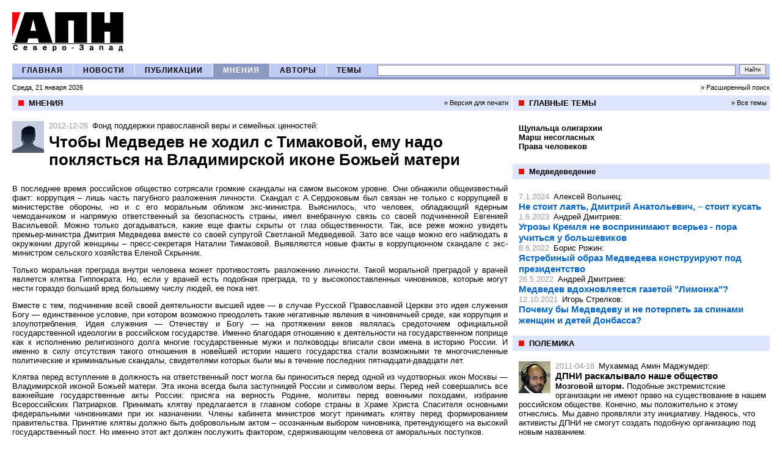

--- FILE ---
content_type: text/html; charset=windows-1251
request_url: http://apn-spb.ru/opinions/article11878.htm
body_size: 6856
content:
<!DOCTYPE HTML PUBLIC "-//W3C//DTD HTML 4.01 Transitional//EN" "http://www.w3.org/TR/html4/loose.dtd">

<html xmlns="http://www.w3.org/1999/xhtml" lang="en" xml:lang="en">
<head>
	
    <meta http-equiv="content-type" content="text/html; charset=windows-1251" />
	<meta name="description" content="Агентство Политических Новостей Северо-Запад. Неполиткорректный взгляд на мировую, российскую и петербургскую политику"/>
	<meta name="og:title" content="АПН Северо-Запад"/>
	<meta name="og:description" content="Чтобы Медведев не ходил с Тимаковой, ему надо поклясться на Владимирской иконе Божьей матери"/>
        <meta name="yandex-verification" content="83305decbd7f1742" />	
	<meta name="og:image" content="http://apn-spb.ru/images/logo.gif"/>
	<title>АПН Северо-Запад / Чтобы Медведев не ходил с Тимаковой, ему надо поклясться на Владимирской иконе Божьей матери</title>
<link REL="STYLESHEET" TYPE="text/css" href="/main.css" />
<script type='text/javascript' src='/js/scripts.js'></script>


<!-- Global site tag (gtag.js) - Google Analytics -->
<script async src="https://www.googletagmanager.com/gtag/js?id=G-9QMR6L5CJG"></script>
<script>
  window.dataLayer = window.dataLayer || [];
  function gtag(){dataLayer.push(arguments);}
  gtag('js', new Date());
  gtag('config', 'G-9QMR6L5CJG');
</script>

</head>
<body >
<a name=top></a><a name=start></a>
<div id=shapka>
<table width=100% border=0 cellspacing=0 cellpadding=0 >
	<tr valign=middle>
		<td width=1%><a href=/><img src=/images/logo.gif border=0 vspace=20 hspace=0 alt='АПН' /></a></td>
		<td style='white-space: nowrap;' valign='middle'></td>
	</tr>
</table>

</TABLE></div>

<div id=mm_div>
<table width=100% border=0 cellspacing=0 cellpadding=0 class=mm_table>
	<tr>

		<td width=1 class=mm_cell align=center><a class=mm_link href=/>ГЛАВНАЯ</a></td><td width=1 class=mm_td_divider><img src=/images/trans.gif width=1 /></td>
		<td width=1 class=mm_cell align=center><a class=mm_link href=/news/>НОВОСТИ</a></td><td width=1 class=mm_td_divider><img src=/images/trans.gif width=1 /></td>
		<td width=1 class=mm_cell align=center><a class=mm_link href=/publications/>ПУБЛИКАЦИИ</a></td><td width=1 class=mm_td_divider><img src=/images/trans.gif width=1 /></td>
		<td width=1 class=mm_cell_ align=center><a class=mm_link_ href=/opinions/>МНЕНИЯ</a></td><td width=1 class=mm_td_divider><img src=/images/trans.gif width=1 /></td>
		<td width=1 class=mm_cell align=center><a class=mm_link href=/authors/>АВТОРЫ</a></td><td width=1 class=mm_td_divider><img src=/images/trans.gif width=1 /></td>
		<td width=1 class=mm_cell align=center><a class=mm_link href=/themes/>ТЕМЫ</a></td>
		<td width=99% align=right><!-- search_form -->
<FORM NAME=search_form METHOD=get action='/search/' >
<table border=0 cellspacing=0 cellpadding=0>
	<tr>
		<td width=99% style='padding-left:10px;'><div style='overflow:hidden;width:100px; height:1px'></div><input 
	class=inputs type=text name=searchstring value='' style='font-size:10px; font-weight:bold; width:100%; height:14px;' /></td>
		<td width=1% style='padding-left:6px;padding-right:6px;'><input 
	 type=submit value='Найти' style='font-size: 9px; height:18px; padding:0px 7px; margin-left:6px;' /><td>
	</tr>
</table>
<!--<input type=hidden name=searchmode value=any>-->
</form><!-- search_form --></td>
	</tr>
</table>
<table width=100% border=0 cellspacing=0 cellpadding=0 class=today_table>
	<tr>
		<td class=today_td>Среда, 21 января 2026</td>
		<td class=today_td align=right><a class=black href=/search/>&raquo;&nbsp;Расширенный поиск</a></td>
	</tr>
</table>
</div>
<div id=inner_content>

<table width=100% border=0 cellspacing=0 cellpadding=0>
	<tr valign=top>
		
			<td style='' width=65%  class=left_column_content>
<table class=plashka_table >
	<tr>
	    <td class=plashka_bullet width=1><img src=/images/red.gif width=9 /></td>
	    <td class=plashka_ltd>МНЕНИЯ</td>
	    <td class=plashka_rtd><a class=black href=print11878.htm>&raquo; Версия для печати</a></td>
	</tr>
</table>
<div class=block_div>
<div>
<div class=avatar><img src=/avatars/1838.jpg /></div>
<span class=pub_date>2012-12-26</span>
<a class=pub_aname href=/authors/author1838.htm>Фонд поддержки православной веры и семейных ценностей</a>:<br />
<div class=article_title>Чтобы Медведев не ходил с Тимаковой, ему надо поклясться на Владимирской иконе Божьей матери</div>
<div class=article_subtitle></div>
	<p align=justify><FONT face="Verdana, Arial, Helvetica, sans-serif">В последнее время российское общество сотрясали громкие скандалы на самом высоком уровне. Они обнажили общеизвестный факт: коррупция – лишь часть пагубного разложения личности. Скандал с А.Сердюковым был связан не только с коррупцией в министерстве обороны, но и с его моральным обликом экс-министра. Выяснилось, что человек, обладающий ядерным чемоданчиком и напрямую ответственный за безопасность страны, имел внебрачную связь со своей подчиненной Евгенией Васильевой. Можно только догадываться, какие еще факты скрыты от глаз общественности. Так, все реже можно увидеть премьер-министра Дмитрия Медведева вместе со своей супругой Светланой Медведевой. Зато все чаще можно его наблюдать в окружении другой женщины – пресс-секретаря Наталии Тимаковой. Выявляются новые факты в коррупционном скандале с экс-министром сельского хозяйства Еленой Скрынник.</p>
<p align=justify><FONT face="Verdana, Arial, Helvetica, sans-serif">Только моральная преграда внутри человека может противостоять разложению личности. Такой моральной преградой у врачей является клятва Гиппократа. Но, если у врачей есть подобная преграда, то у высокопоставленных чиновников, которые могут нести гораздо больший вред большему числу людей, ее пока нет.</p>
<p align=justify><FONT face="Verdana, Arial, Helvetica, sans-serif">Вместе с тем, подчинение всей своей деятельности высшей идее — в случае Русской Православной Церкви это идея служения Богу — единственное условие, при котором возможно преодолеть такие негативные явления в чиновничьей среде, как коррупция и злоупотребления. Идея служения — Отечеству и Богу — на протяжении веков являлась средоточием официальной государственной идеологии в российском государстве. Именно благодаря отношению к деятельности на государственном поприще как к исполнению религиозного долга многие государственные мужи и полководцы вписали свои имена в историю России. И именно в силу отсутствия такого отношения в новейшей истории нашего государства стали возможными те многочисленные политические и криминальные скандалы, свидетелями которых были мы в течение последних пятнадцати-двадцати лет.</p>
<p align=justify><FONT face="Verdana, Arial, Helvetica, sans-serif">Клятва перед вступление в должность на ответственный пост могла бы приноситься перед одной из чудотворных икон Москвы — Владимирской иконой Божьей матери. Эта икона всегда была заступницей России и символом веры. Перед ней совершались все важнейшие государственные акты России: присяга на верность Родине, молитвы перед военными походами, избрание Всероссийских Патриархов. Принимать клятву предлагается в главном соборе страны в Храме Христа Спасителя основными федеральными чиновниками при их назначении. Члены кабинета министров могут принимать клятву перед формированием правительства. Принятие клятвы должно быть добровольным актом – осознанным выбором чиновника, претендующего на высокий государственный пост. Но именно этот акт должен послужить фактором, сдерживающим человека от аморальных поступков.</p>
<b><p>Источник - <a href=http://veruem.org/news/17-vysokopostavlennym-chinovnikam-predlagayut-prinimat-klyatvu-bozhey-materi-kak-vracham-klyatvu-gippokrat.html>сайт</a> Фонда поддержки православной веры и семейных ценностей</p></b> 
<i><p align=justify><FONT face="Verdana, Arial, Helvetica, sans-serif">Комментарий «АПН Северо-Запад»: Организаторы развернутой в последние недели пиар-кампании против Айфончика и его окружения вбросили в сеть информацию о возможной связи Медведева со своей пресс-секретаршей Натальей Тимаковой. В качестве камуфляжа использован таинственный Фонд, первая новость на сайте которого датирована 23 декабря и который, похоже, создан исключительно для этого обвинения. Чистая работа.</p></i>

	
<!--<div class=comments_link><a href=/opinions/comments11878.htm#comments>Комментарии (22)</a></div>-->
</div></div> <div></div> </td>
		<td width=35% class=right_column_content>
			
			<div style='clear:both;'><table class=plashka_table >
	<tr>
	    <td class=plashka_bullet width=1><img src=/images/red.gif width=9 /></td>
	    <td class=plashka_ltd>ГЛАВНЫЕ ТЕМЫ</td>
	    <td class=plashka_rtd><a class=black href=/themes/>&raquo; Все темы</a></td>
	</tr>
</table><div class=lenta style='padding-bottom:20px;'>
<div class=main_themes_div>
	<a class=main_themes_title href=/themes/theme239.htm><b>Щупальца олигархии</b></a>
</div>
<div class=main_themes_div>
	<a class=main_themes_title href=/themes/theme266.htm><b>Марш несогласных</b></a>
</div>
<div class=main_themes_div>
	<a class=main_themes_title href=/themes/theme272.htm><b>Права человеков</b></a>
</div></div><div class=contents_divider></div><table class=plashka_table >
	<tr>
	    <td class=plashka_bullet width=1><img src=/images/red.gif width=9 /></td>
	    <td class=plashka_ltd>Медведеведение</td>
	    <td class=plashka_rtd></td>
	</tr>
</table><div class=lenta style=''>
<div class=pl10>
<span class=pub_date>7.1.2024</span>
<a class=pub_aname href=/authors/author1894.htm>Алексей Волынец</a>:<br />
<div class=opinions_title><a href=/opinions/article38043.htm>Не стоит лаять, Дмитрий Анатольевич, – стоит кусать</a></div>
</div>
<div class=pl10>
<span class=pub_date>1.6.2023</span>
<a class=pub_aname href=/authors/author67.htm>Андрей Дмитриев</a>:<br />
<div class=opinions_title><a href=/opinions/article37121.htm>Угрозы Кремля не воспринимают всерьез - пора учиться у большевиков</a></div>
</div>
<div class=pl10>
<span class=pub_date>8.6.2022</span>
<a class=pub_aname href=/authors/author2345.htm>Борис Рожин</a>:<br />
<div class=opinions_title><a href=/opinions/article35252.htm>Ястребиный образ Медведева конструируют под президентство</a></div>
</div>
<div class=pl10>
<span class=pub_date>26.5.2022</span>
<a class=pub_aname href=/authors/author67.htm>Андрей Дмитриев</a>:<br />
<div class=opinions_title><a href=/opinions/article35203.htm>Медведев вдохновляется газетой "Лимонка"?</a></div>
</div>
<div class=pl10>
<span class=pub_date>12.10.2021</span>
<a class=pub_aname href=/authors/author2307.htm>Игорь Стрелков</a>:<br />
<div class=opinions_title><a href=/opinions/article34124.htm>Почему бы Медведеву и не потерпеть за спинами женщин и детей Донбасса?</a></div>
</div></div><div class=contents_divider></div>
<table class=plashka_table >
	<tr>
	    <td class=plashka_bullet width=1><img src=/images/red.gif width=9 /></td>
	    <td class=plashka_ltd>ПОЛЕМИКА</td>
	    <td class=plashka_rtd></td>
	</tr>
</table>
<div class=block_div>
<div class=pl10>
<div class=avatar><img src=/avatars/2292.jpg /></div>
<span class=pub_date>2011-04-18</span>
<a class=pub_aname href=/authors/author2292.htm>Мухаммад Амин Маджумдер</a>:<br />
<div><a class=opinions_title href=/opinions/article8572.htm>ДПНИ раскалывало наше общество</a></div>
<!--<a class=pub_theme href=/themes/theme277.htm>Мозговой шторм</a>-->
<span class=pub_anons><b>Мозговой шторм.</b> Подобные экстремистские организации не имеют право на существование в нашем российском обществе. Конечно, мы положительно к этому отнеслись. Мы давно проявляли эту инициативу. Надеюсь, что активисты ДПНИ не смогут создать подобную организацию под новым названием. </span>

<!--<div class=comments_link><a href=/opinions/comments8572.htm#comments>Комментарии (608)</a></div>-->
</div></div><div class=contents_divider></div><div class=lenta style=''>
<div class=pl10>
<span class=pub_date>23.8.2012</span>
<a class=pub_aname href=/authors/author227.htm>Рамзан Кадыров</a>:<br />
<div><a class=opinions_title href=/opinions/article11080.htm>Интернет плохо освещает грандиозные достижения Чечни</a></div>
<!--<div class=comments_link><a href=/opinions/comments11080.htm#comments>Комментарии (426)</a></div>-->
</div><br />
<div class=pl10>
<span class=pub_date>5.4.2013</span>
<a class=pub_aname href=/authors/author815.htm>Димитрий Смирнов</a>:<br />
<div><a class=opinions_title href=/opinions/article12766.htm>Неверующий человек – это животное </a></div>
<!--<div class=comments_link><a href=/opinions/comments12766.htm#comments>Комментарии (422)</a></div>-->
</div><br />
<div class=pl10>
<span class=pub_date>23.1.2013</span>
<a class=pub_aname href=/authors/author1570.htm>Нурсултан Назарбаев</a>:<br />
<div><a class=opinions_title href=/opinions/article12075.htm>Политического союза между Россией и Казахстаном не будет</a></div>
<!--<div class=comments_link><a href=/opinions/comments12075.htm#comments>Комментарии (421)</a></div>-->
</div><br />
<div class=pl10>
<span class=pub_date>17.2.2011</span>
<a class=pub_aname href=/authors/author1380.htm>Игорь Бунин</a>:<br />
<div><a class=opinions_title href=/opinions/article8326.htm>Слово «русский» настораживает   </a></div>
<!--<div class=comments_link><a href=/opinions/comments8326.htm#comments>Комментарии (402)</a></div>-->
</div><br />
<div class=pl10>
<span class=pub_date>17.11.2011</span>
<a class=pub_aname href=/authors/author544.htm>Александр Сивов</a>:<br />
<div><a class=opinions_title href=/opinions/article9675.htm>У Украины не осталось денег</a></div>
<!--<div class=comments_link><a href=/opinions/comments9675.htm#comments>Комментарии (396)</a></div>-->
</div></div> <div></div> </div>
		</td>
	</tr>
</table>
</div>

<div id=footer>
<table width=100% cellspacing=0 cellpadding=0 style='clear:both; border-top:1px #DEE5FF solid;' >
	<tr>
		<td width=50% ><!--a href=/news/article7375.htm><img src=/images/_banners3.jpg border=0 /></a--></td>
            <td width=50% text-align:right;'><!--a href=/news/article7375.htm><img src=/images/_banners2.jpg border=0 /></a--></td>
	</tr>
</table>
<p>


<div id="n4p_16222">Loading...</div>
<script type="text/javascript" charset="utf-8">
(function(d,s)
{ var o=d.createElement(s); o.async=true; o.type="text/javascript"; o.charset="utf-8"; o.src="//js-goods.redtram.com/ticker_16222.js"; var x=d.getElementsByTagName(s)[0]; x.parentNode.insertBefore(o,x); }
)(document,"script");
</script> 
<TABLE style="CLEAR: both; BORDER-TOP: #dee5ff 1px solid" cellSpacing=0 cellPadding=0 width="100%">
<TBODY>
<TR vAlign=top>
<TD class=podval style="PADDING-RIGHT: 15px; PADDING-LEFT: 0px; FONT-SIZE: 90%; PADDING-BOTTOM: 15px; PADDING-TOP: 15px" width="35%">Copyright <SPAN onclick="window.location.href='/registration/login.htm?referer=/'">©</SPAN> 2006-2019 «Агентство Политических Новостей Северо-Запад»<BR>При полном или частичном использовании материалов,<BR>ссылка на "АПН Северо-Запад" обязательна </TD>
<TD class=podval style="PADDING-RIGHT: 15px; PADDING-LEFT: 0px; FONT-SIZE: 90%; PADDING-BOTTOM: 15px; PADDING-TOP: 15px" width="30%">
<UL>
<LI><A href="/about/">О&nbsp;проекте</A>&nbsp; 
<LI><noindex><A href="mailto:apnszfo@gmail.com">Реклама на сайте</A></noindex> 
<LI><noindex><A href="mailto:apnszfo@gmail.com">Написать в редакцию</A></noindex></LI></UL></TD></TR></TBODY></TABLE>




<br>

<noindex>
<A href="https://istlyap.ru/"><IMG alt="ИстЛяп" src="/pictures/5900.jpg" border=0 height=31></A>


</noindex>

<!--LiveInternet counter--><script language="JavaScript"><!--
					document.write('<a href="http://www.liveinternet.ru/click" '+
					'target=liveinternet><img src="http://counter.yadro.ru/hit?t11.6;r'+
					escape(document.referrer)+((typeof(screen)=='undefined')?'':
					';s'+screen.width+'*'+screen.height+'*'+(screen.colorDepth?
					screen.colorDepth:screen.pixelDepth))+';'+Math.random()+
					'" alt="liveinternet.ru: показано число просмотров за 24 часа, посетителей за 24 часа и за сегодн\я" '+'border=0 width=88 height=31></a>')//--></script><!--/LiveInternet-->





<!-- Yandex.Metrika counter -->
<script type="text/javascript" >
 (function(m,e,t,r,i,k,a){m[i]=m[i]||function(){(m[i].a=m[i].a||[]).push(arguments)};
   m[i].l=1*new Date();k=e.createElement(t),a=e.getElementsByTagName(t)[0],k.async=1,k.src=r,a.parentNode.insertBefore(k,a)})
    (window, document, "script", "https://mc.yandex.ru/metrika/tag.js", "ym");
    
  ym(85930076, "init", {
  clickmap:true,
  trackLinks:true,
  accurateTrackBounce:true
});
</script>
<noscript><div><img src="https://mc.yandex.ru/watch/85930076" style="position:absolute; left:-9999px;" alt="" /></div></noscript>
<!-- /Yandex.Metrika counter -->

</div>


</body></html>

--- FILE ---
content_type: text/css
request_url: http://apn-spb.ru/main.css
body_size: 9125
content:
/*
//Оливковые плашки #DDDCCA
Оливковые тексты #96925F

Серые плашки #e5e5e5
*/

body {
	font-family: Arial, Verdana, Tahoma, sans-serif;
	font-size: 16px;
	margin: 0px 0px 20px 0px; 
	background-color: #ffffff;
}

p {padding-top: 0px; margin-top: 0px;}

#shapka {padding-left:20px; padding-right:20px; padding-top: 0px; background-color: #ffffff;}
#inner_content {padding-left:20px; }

#footer {padding-left:20px; padding-right:20px; font-size:14px;}
#footer a{padding:5px;font-size:12px;}
 

/* color:#96925F; */
a{ color:#0066cb; text-decoration : none;}
a:visited {color:#9400cb}
a:hover	{text-decoration : underline;}


.black, a.black:visited {color:#000000;}
.blu, a.blu:visited {color:#000099;}

/*
img {vertical-align:middle;} 
.gallery {vertical-align:baseline;} 
*/

.content{
	color : #000000;
	font-size: 80%;
}

H1{
	color : #666666;
	font-size: 110%;
	font-weight : normal;
	margin-top : 0px;
	padding-bottom : 2px;
	margin-bottom : 0px;
	font-weight : bold;
}

/* главное меню */
#mm_div {padding: 0px 20px;}
.mm_table{
	background-color : #C0CBF5; 
	margin-bottom:0px;
	border-bottom:4px #8D98C2 solid;
}
.today_table{
	margin:7px 0px;
}
.today_td {font-size: 70%;}

/*
	
*/
.mm_link, a.mm_link, a.mm_link:visited {
	font-size : 72%;
	color : #000000;
	text-decoration : none;
	font-weight : bold;
	letter-spacing: 1px
}
a.mm_link:hover {	text-decoration : underline; }

.mm_link_, a.mm_link_, a.mm_link_:visited {
	font-size : 72%;
	color : #ffffff;
	text-decoration : none;
	font-weight : bold;
	letter-spacing: 1px
}
a.mm_link_:hover { text-decoration : underline; }

.mm_cell {
	padding: 5px 16px 5px 16px;
	text-align: center;
	white-space: nowrap;
}

.mm_cell_ {
	padding: 5px 16px 5px 16px;
	background-color : #8D98C2; 
	text-align: center;
	white-space: nowrap;
}
.mm_td_divider {
	background-color : #ffffff; 
	border-top:2px #C0CBF5 solid; 
	border-bottom:2px #C0CBF5 solid;
}

form {margin:0; padding:0;}
.formName {font-size: 9pt;}
.formField {font-size: 9pt;}

.formsub {font-size: 80%; font-weight: bold; background-color: #ffffff; border: 1px solid #808080;}
.inputs {font-size: 100%; border: 1px solid #808080;}


.left_menus_td {padding: 2px 20px 2px 0px;}
.left_menus_td_a {padding: 2px 20px 2px 0px; background-color:#DDDCCA; cursor:pointer;}
.left_menus_td_h {padding: 2px 20px 2px 0px; background-color:#EFF2FF; cursor:pointer;}
.left_menus_bullet 		{font-size:80%; color:#a47f5c; padding-top:2px; padding-left:20px; vertical-align:top;}
.left_menus_bullet_a 	{font-size:80%; color:#a47f5c; padding-top:2px; padding-left:20px; vertical-align:top;  background-color:#DDDCCA; cursor:pointer;}

.left_menus {font-size: 80%; color:#000099; }
a.left_menus, a.left_menus:visited {font-size: 80%; text-decoration: none; color:#000099; }
a.left_menus:hover {text-decoration: underline;}
.left_menus_special, a.left_menus_special, a.left_menus_special:visited {font-size: 80%; text-decoration: none; color:#ff0000;}
a.left_menus_special:hover {text-decoration: underline;}

a.left_menus_brown, a.left_menus_brown:visited {font-size: 80%; text-decoration: none; color:#a47f5c;}
a.left_menus_brown:hover {text-decoration: underline;}

.tdb { border-bottom : 1px solid #C0CBF5; }
.tdt { border-top : 1px solid #C0CBF5; }

.pl10 {padding-left:10px;}

.right_column {padding-left:20px;}

.left_column_content {padding-right:2px;}
.right_column_content {padding:0px 20px 0px 0px;}

.contents_divider{ border-bottom: 1px #ffffff solid;}


/* Плашки */
.plashka_table{width:100%; border-right: 0px #ffffff solid; border-bottom: 1px #ffffff solid; border-spacing:0px; background-color: #DEE5FF; margin-bottom: 0px; clear:both;}
.plashka_bullet {padding: 5px 8px 5px 10px;}
.plashka_ltd {font-size: 80%; font-weight:bold; padding: 5px 5px 5px 0px; color: #000000; width:99%;}
.plashka_rtd {font-size: 70%; padding: 5px; color: #000000; white-space: nowrap;}

.block_div {font-size: 80%; padding: 16px 6px 20px 0px;}

/* Форматы для отображения лент */
.lenta {font-size: 80%; padding: 20px 0px 15px 0px ;}
.listalka {padding: 10px 0px 10px 10px ;}
.comments_link {padding: 4px 0px 0px 0px ;}


/* Главные темы */
.main_themes_div {padding-bottom:0px; padding-left:10px; }
.main_themes_title, a.main_themes_title, a.main_themes_title:visited { font-size: 100%; color:#000000;}
.main_themes_subtitle {}
.main_themes_bullet {padding-right:5px;}
.main_themes_table{margin:0px 0px 10px 0px; padding:0px; border: 0px; border-spacing:0px;}
.main_themes_td{padding:0px ; margin:0px; border: 0px; white-space: nowrap;}

/* Региональные бюро */
.regionals_table{margin:10px 0px 10px 10px; padding:0px; border: 0px; border-spacing:0px;}
.regionals_title, a.regionals_title, a.regionals_title:visited { font-size: 100%; color:#000000;}
.regionals_bullet {padding-right:5px;}
.regionals_td{padding:1px 0px 1px 0px; margin:0px; border: 0px;}


/* Лента новостей */
.newstime {font-size: 90%; padding:2px 5px 2px 5px; margin-right:6px; color: #999999; float:left;}
.newsdate {color: #000000; font-weight:bold;}
.newstitle {font-size: 130%; font-weight:bold;}
.news_atitle {font-weight:bold;}
.news_asubstitle {}
.news_lenta {padding:0px 10px 0px 0px;}

/* краткая лента новостей */
.clear{clear:both}
.briefnews_table { padding:0px;}
.briefnewstime {margin-right:0px; color: #000000;}
.briefnewstxt{padding:2px 0px 2px 5px; font-size: 95%; margin-left:auto; margin-bottom:1px; width:auto; }
a.brief_news_atitle, a.brief_news_atitle:visited {color:#000000; text-decoration:none}
a.brief_news_atitle:hover{text-decoration:underline}
a.brief_news_asubtitle, a.brief_news_asubtitle:visited {color:#000000; text-decoration:none}
a.brief_news_asubtitle:hover{text-decoration:underline}

/* Лента публикаций */
.pub_table {margin:0px 6px 0px 0px; border-spacing:0px; padding: 5px 0px 0px;}
.pub_leftcell {padding:0px 10px 10px 10px;}
.pub_rightcell{ padding:0px 0px 5px 0px;}
.pub_date { padding:1px 3px 1px 0px; font-size: 100%; text-align: right;  color: #999999;}
.pub_aname, a.pub_aname, a.pub_aname:visited {font-size: 100%; color: #000000; text-decoration:none}
a.pub_aname:hover{text-decoration:underline}
.pub_title, a.pub_title, a.pub_title:visited {font-size: 120%; color:#000000; font-weight:bold;  padding:0px 0px 0px 0px; text-decoration:none}
a.pub_title:hover{text-decoration:underline}
.pub_atitle, a.pub_atitle, a.pub_atitle:visited {color:#000000; text-decoration:none}
a.pub_atitle:hover{text-decoration:underline}
.pub_theme, a.pub_theme, a.pub_theme:visited {font-weight:bold; color: #000000; text-decoration:none}
a.pub_theme:hover{text-decoration:underline}
.pub_anons {}

/* Лента мнений */
.opinions_table {margin-top:0px; margin-left:0px; border-spacing:0px;  padding: 5px 0px 0px;}
.opinions_leftcell {padding:0px 10px 10px 0px;}
.opinions_title, a.opinions_title, a.opinions_title:visited {font-size: 120%; color:#000000; font-weight:bold;  padding:0px 0px 0px 0px;}
a.opinions_title:hover{text-decoration:underline}

/* Статья в разделе ПУБЛИКАЦИИ */
.publications_picture {display:inline; float:left; margin-right:8px;}
.article_title {font-size: 200%; color:#000000; font-weight:bold;  padding:5px 0px 5px 0px;}
.article_subtitle {font-size: 130%; color:#000000; font-weight:bold;  padding:5px 0px 15px 0px;}
.note_header {width: 70%; font-size: 120%; font-weight:bold; border-top:1px #999999 solid;  padding:5px 0px 5px 0px;}
.note {width: 70%; padding:0px 0px 5px 0px;}


/* Статья в разделе МНЕНИЯ */
.avatar {display:inline; float:left; margin-right:8px;}


/* Форма комментария */
.comment_form_author{width:200px;}
.comment_form_message{ width:100%; height: 50px;}
.comment_form_submit{background-color: #DDDCCA;}

/* Комменты */
.comments_div {}
.comments_author {font-weight:bold;}

/* Авторы */
.authors_list_div {padding:0px 0px 0px 10px;}

/* ОПРОСЫ */
.poll_table {}
.poll_question {font-weight:bold;}
.poll_radio_td {}
.poll_answer_td {}
.poll_submit_td {}
.poll_submit {background-color: #DDDCCA;}
.poll_bar{margin:1px 0px 2px; background-color:#EFF2FF; height:16px;}
.poll_hr {height:1px; background-color:#DDDCCA; border:0px;}


.themes_titles, a.themes_titles, a.themes_titles:visited {font-size: 120%; color:#000000; font-weight:bold;  padding:5px 0px 5px 0px; text-decoration:none}
a.themes_titles:hover{text-decoration:underline}
.themes_titles_div{padding-bottom:10px;}

/* Темы - на странице ТЕМЫ + РУБРИКИ 

$templates['themes']['row']="
<div>
	<a class=themes_titles href=$htmlrootpath/themes/theme{id}.htm>{title}</a>{controls}<br />
	<span class=news_asubtitle>
		Публикации {publications}
		Мнения {opinions}
	</span>
</div>";
*/
.azbuka {padding-bottom: 10px;}
.azd {color:#C0CBF5;}
.azb {font-weight:bold;}


/* Поиск */
.searchtitle, a.searchtitle, a.searchtitle:visited {font-size: 120%; font-weight:bold; color: #000000; text-decoration:none}
a.searchtitle:hover{text-decoration:underline}

.hilited {background-color:#DDDCCA; padding:0px 2px;}


.search_content {font-size: 80%; padding: 0px 6px 15px 0px ;}

/* для альбома */
.alb {display:inline; float:left; margin-right:-15px;padding: 5px 0px 5px 0px ;}
.albc {position:relative; left: -18px; bottom: 2px; }

